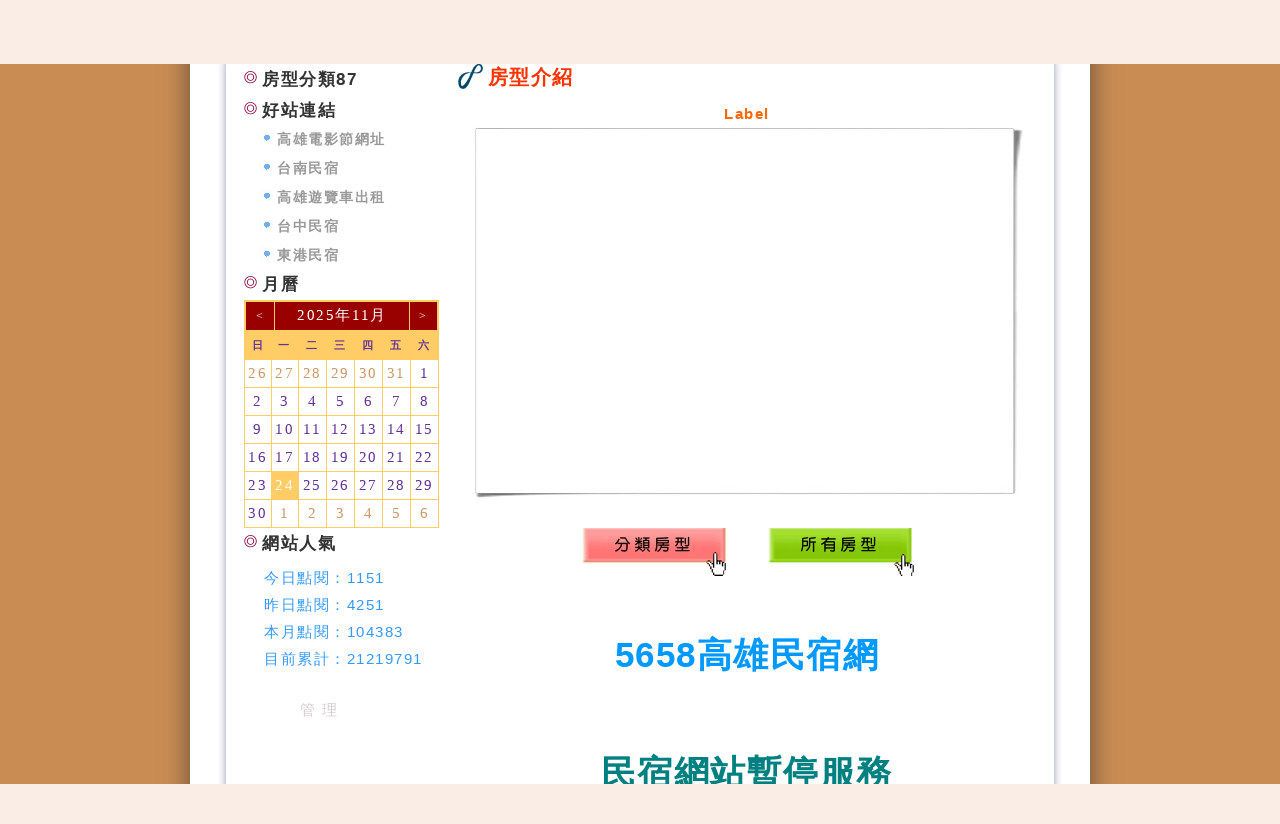

--- FILE ---
content_type: text/html; charset=utf-8
request_url: https://0982557222.5656.tw/Shows.aspx?s_kind=87&k=1&room=
body_size: 6743
content:


<!DOCTYPE html PUBLIC "-//W3C//DTD XHTML 1.0 Transitional//EN" "http://www.w3.org/TR/xhtml1/DTD/xhtml1-transitional.dtd">

<html xmlns="http://www.w3.org/1999/xhtml" xmlns:v="urn:schemas-microsoft-com:vml" xmlns:o="urn:schemas-microsoft-com:office:office" >
<head><title>
	85大樓住宿-85旅行家-高雄民宿推薦-85大樓民宿
</title>

<!-- InstanceEndEditable -->
<meta name="viewport" content="width=device-width; initial-scale=1.0; maximum-scale=3.0; user-scalable=1;" /><link href="reset.css" rel="stylesheet" type="text/css" /><link href="layout.css?v=240131" rel="stylesheet" type="text/css" /><link rel="stylesheet" href="themes/default/default.css" type="text/css" media="screen" /><link rel="stylesheet" href="themes/light/light.css" type="text/css" media="screen" /><link rel="stylesheet" href="themes/dark/dark.css" type="text/css" media="screen" /><link rel="stylesheet" href="themes/bar/bar.css" type="text/css" media="screen" /><link rel="stylesheet" href="nivo-slider.css" type="text/css" media="screen" /><link rel="stylesheet" href="style.css" type="text/css" media="screen" />
    <script type="c24596d7b84783f342e7a27d-text/javascript" src="scripts/jquery-1.9.0.min.js"></script>

    
<script src="SpryAssets/SpryAccordion.js" type="c24596d7b84783f342e7a27d-text/javascript"></script>
<link href="SpryAssets/SpryAccordion.css" rel="stylesheet" type="text/css" />
<link href="ie.css" rel="stylesheet" type="text/css" />
<style type="text/css">
#content #visitimg{margin: 20px 0px 20px 0px;}
@media screen and (max-width:989px){
  #content #visitimg{margin: 0px;}
}
</style>
<script type="c24596d7b84783f342e7a27d-text/javascript">
$(function(){
 $(".mimgbord").eq(0).find("img").mouseover();
})
</script>
    
    <script type="c24596d7b84783f342e7a27d-text/javascript">
        function MM_goToURL() { //v3.0
          var i, args=MM_goToURL.arguments; document.MM_returnValue = false;
          for (i=0; i<(args.length-1); i+=2) eval(args[i]+".location='"+args[i+1]+"'");
        }
        function MM_preloadImages() { //v3.0
          var d=document; if(d.images){ if(!d.MM_p) d.MM_p=new Array();
            var i,j=d.MM_p.length,a=MM_preloadImages.arguments; for(i=0; i<a.length; i++)
            if (a[i].indexOf("#")!=0){ d.MM_p[j]=new Image; d.MM_p[j++].src=a[i];}}
        }

        function MM_swapImgRestore() { //v3.0
          var i,x,a=document.MM_sr; for(i=0;a&&i<a.length&&(x=a[i])&&x.oSrc;i++) x.src=x.oSrc;
        }

        function MM_findObj(n, d) { //v4.01
          var p,i,x;  if(!d) d=document; if((p=n.indexOf("?"))>0&&parent.frames.length) {
            d=parent.frames[n.substring(p+1)].document; n=n.substring(0,p);}
          if(!(x=d[n])&&d.all) x=d.all[n]; for (i=0;!x&&i<d.forms.length;i++) x=d.forms[i][n];
          for(i=0;!x&&d.layers&&i<d.layers.length;i++) x=MM_findObj(n,d.layers[i].document);
          if(!x && d.getElementById) x=d.getElementById(n); return x;
        }

        function MM_swapImage() { //v3.0
          var i,j=0,x,a=MM_swapImage.arguments; document.MM_sr=new Array; for(i=0;i<(a.length-2);i+=3)
           if ((x=MM_findObj(a[i]))!=null){document.MM_sr[j++]=x; if(!x.oSrc) x.oSrc=x.src; x.src=a[i+2];}
        }  
        $(function(){
            $("input[name=search]").click(function(){
                location.href="?keyword=" + $("input[name=keyword]").val();
            })
        })
        $(function(){
        $("#Label0202").addClass("mbHide");
        })
              
    </script>


    
<style>
    
.hideform{ display:none }
.picTitle{ width:220px;
           text-overflow : ellipsis; 
           white-space : nowrap; 
           overflow : hidden; 
         }
.pttable {
        border-bottom: #000000 2px solid;
        border-left: #000000 2px solid;
        border-collapse: collapse;
         
        border-top: #000000 2px solid;
        border-right: #000000 2px solid;
        font-family: Georgia;
}   
.pttd {
border: 1px solid #000000;
padding-bottom: 0cm;
padding-left: 5.4pt;
padding-right: 5.4pt;
border-top-width: medium;

padding-top: 0cm;
}      

iframe-rwd {
    position: relative;
    padding-bottom: 65.25%;
    padding-top: 30px;
    height: 0;
    overflow: hidden;
}
.iframe-rwd iframe {
    position: absolute;
    top: 0;
    left: 0;
    width: 100%;
    height: 100%;
}

table#ctl00_ContentPlaceHolder1_Calendar1 td
{
	border-width: 1px;
    border-style: solid;
    border-color: #FFCC66;
    text-align: center;
    font-size:11pt;

}
table#ctl00_ContentPlaceHolder1_Calendar1 th
{
    text-align: center;
    font-size:8pt;
}

</style>
<meta name="description" content="85大樓住宿,85大樓民宿,高雄民宿推薦,85旅行家" /><meta name="keywords" content="85大樓住宿,85大樓民宿,高雄民宿推薦,85旅行家" /></head>
<body style="background-image:url(/db4/blogs/0980018666/image8/bg00.jpg)">
<form name="aspnetForm" method="post" action="Shows.aspx?s_kind=87&amp;k=1&amp;room=" id="aspnetForm" style="display:inline;border:1px sol">
<div>
<input type="hidden" name="__EVENTTARGET" id="__EVENTTARGET" value="" />
<input type="hidden" name="__EVENTARGUMENT" id="__EVENTARGUMENT" value="" />
<input type="hidden" name="__VIEWSTATE" id="__VIEWSTATE" value="/wEPDwUJOTY2MTI5MDgxD2QWAmYPZBYCAgEPZBYIZg8WAh4JaW5uZXJodG1sBR04NeWkp+aok+S9j+Wuvy04NeWkp+aok+awkeWuv2QCAQ8WAh4LXyFJdGVtQ291bnRmZAICD2QWCGYPFgIfAWZkAgEPFgIfAWZkAgMPFgIfAWZkAgQPFgIfAQIBFgJmD2QWAmYPFQH/[base64]/[base64]" />
</div>

<script type="c24596d7b84783f342e7a27d-text/javascript">
//<![CDATA[
var theForm = document.forms['aspnetForm'];
if (!theForm) {
    theForm = document.aspnetForm;
}
function __doPostBack(eventTarget, eventArgument) {
    if (!theForm.onsubmit || (theForm.onsubmit() != false)) {
        theForm.__EVENTTARGET.value = eventTarget;
        theForm.__EVENTARGUMENT.value = eventArgument;
        theForm.submit();
    }
}
//]]>
</script>


<div>

	<input type="hidden" name="__VIEWSTATEGENERATOR" id="__VIEWSTATEGENERATOR" value="F873F3F4" />
	<input type="hidden" name="__EVENTVALIDATION" id="__EVENTVALIDATION" value="/wEWLQK1taTXAwLn69SRAQLm66yyDQLU0fmtDALU0e2GBwLU0YH6DwLU0bXfBgLU0amwCQLU0d0VAtTR8c4IAtTR5aMDAtTR2coGAtTRza8JAsvo27YKAsvoz+sCAsvo48wFAsvol6AMAsvoi4UHAsvov/4PAsvo09MGAsvox7QJAsvou98MAsvor7AHAu6HvRsC7ofR/AgC7ofF0QMC7of5igoC7oft7wIC7oeBwwUC7oe1pAwC7oepmQcC7oedoAoC7oexhQ0ChZ6f7A8ChZ6zwQYChZ6nugkChZ7bHwKFns/wCAKFnuPVAwKFnpeJCgKFnoviAgKFnv8KAoWek+4IAri14fYFAri1laoMySeJyEfAnF3kI8NzkZHvCIXbGxw=" />
</div>
<div id="wrap">
<div id="head">
    <div id="Div1">

    <marquee  scrollamount="3" ><div id="ctl00_marqueediv" style="height:25px">85大樓住宿-85大樓民宿</div></marquee>
 <p id="tra">


    <a target="_blank" href="http://www.5658.com.tw/b/bkh/">景點介紹</a>
    </p>


    <div id="banner" class="slider-wrapper theme-default">
     <div id="slider" class="nivoSlider">
    
      </div>
      <!-- end of banner -->
    </div>
     <script type="c24596d7b84783f342e7a27d-text/javascript" src="scripts/jquery-1.9.0.min.js"></script>
        <script type="c24596d7b84783f342e7a27d-text/javascript" src="jquery.nivo.slider.js"></script>
        <script type="c24596d7b84783f342e7a27d-text/javascript">
        $(window).load(function() {
            $('#slider').nivoSlider({afterLoad: function(){
            $("html,body").animate({scrollTop:$("a[name=jh]").offset().top},1);
            }
            });
        });
        $(function(){
        //
        })
        </script>


    <!-- end of head -->
</div>


<!-- InstanceBeginEditable name="jp" --><a name="jp" id="jp"></a><!-- InstanceEndEditable -->
<div id="nav">

    <ul>

 


    </ul>
<!-- end of nav -->
</div>

<div id="content">
    

 <div id="main">
 <a name="jh" id="jh"></a>
  <h1 >房型介紹</h1>
  <div class="bHide">
 <p class="page">  館別(類別)
  <select name="" onChange="if (!window.__cfRLUnblockHandlers) return false; if(this.selectedIndex==0){location='Shows.aspx'}else{location ='?s_typeid=' + this.options[this.selectedIndex].value + '#jh';}" data-cf-modified-c24596d7b84783f342e7a27d-="">
    <option value="0">ALL</option>
    
  </select>
 </p>
 <p class="page">房型
 <select name="" onChange="if (!window.__cfRLUnblockHandlers) return false; location ='?s_kind=' + this.options[this.selectedIndex].value + '#jh';" data-cf-modified-c24596d7b84783f342e7a27d-="">
 
    
  </select>
 </p>
 </div>
  <a name="jr" id="jr"></a>
  <h2 class="roomh2">
     <span id="ctl00_ContentPlaceHolder1_rName">Label</span></h2>

<div id="showroom">
<div id="bimg">
  <img src="" name="mm" id="mm" />
</div>
<div style="height:5px "></div>

   


<script type="c24596d7b84783f342e7a27d-text/jscript">
  $(function(){ $("#showroom > p > img").eq(0).mouseover();   })
</script>
 </div>
<script type="c24596d7b84783f342e7a27d-text/jscript">
  var title="";//$("#main h2 span").html();
  if(location.search=="")  title=$("#main h1").html();
  $(function(){ $("head title").html(title +"-"+ $("head title").html());})
</script>
<div class="clear"></div>  
<div style="height:5px "></div>
<p id="visitimg"><a href="default.aspx?s_typeid=0#jr"><img src="images/Shows/Visit2.jpg"  /></a><a href="default.aspx#jr"><img src="images/Shows/Visit.png"  /></a></p>
<div class="moneytb  imgInMain">

</div>
     <div id="mbBtn">

    <ul>
    <li></li>
    <li id="Line"><a href="javaccript:alert('店家未設定');return false;" onclick="if (!window.__cfRLUnblockHandlers) return false; javaccript:alert('店家未設定');return false;" target="_blank" style="text-align: center;" data-cf-modified-c24596d7b84783f342e7a27d-=""><span>加入line</span></a></li>
    <li id="phone" style="margin-left:10px"><a href="javaccript:alert('店家未設定');return false;" onclick="if (!window.__cfRLUnblockHandlers) return false; javaccript:alert('店家未設定');return false;" target="_blank" style="text-align: center;" data-cf-modified-c24596d7b84783f342e7a27d-=""><span>立即聯絡</span></a></li>
    </ul>
    <!-- end of mbBtn -->
    </div>
<div class="clear"></div>
 <div id="rule"  class="imgInMain"> 
   
        <p align="center" style="line-height: 118px; margin-top: 0pt; margin-bottom: 0pt">
	<font color="#0099ff" style="font-size: 26pt;"><span style="font-weight: 700;">5658高雄民宿網</span></font></p>
<p align="center" style="line-height: 118px; margin-top: 0pt; margin-bottom: 0pt">
	<font color="#008080" style="font-size: 26pt;"><span style="font-weight: 700;">民宿網站暫停服務</span></font></p>
<p align="center" style="line-height: 118px; margin-top: 0pt; margin-bottom: 0pt">
	<span style="font-weight: 700;"><font color="#0099ff" style="font-size: 26pt;">請點</font><font color="#0099ff" style="font-size: 36pt;"> </font> <a href="https://www.5658.com.tw"> <font color="#ff0000" style="font-size: 38pt;">高雄民宿</font></a><font color="#0099ff" style="font-size: 36pt;"> </font><font color="#0099ff" style="font-size: 26pt;">選擇</font></span></p>
<p>
	&nbsp;</p>

   
</div>


<!-- end of main -->
</div> 
 
<!-- begin of left --> 
<style>
 .list01 > .list02{font-size: 1.1em;} 
 .listnews{font-size: 1.15em;} 
 /*.AccordionPanelContent >.list03{font-size: 1.05em;}*/
</style>   
<div id="side">

  <ul class="list01">
    <li>房型分類87</li>
    <ul class="list02" >  	
    
      <div id="Accordion2" class="Accordion" tabindex="0">
        
              <script type="c24596d7b84783f342e7a27d-text/javascript">var Accordion2 = new Spry.Widget.Accordion("Accordion2",{defaultPanel:0});</script>
      
    </ul>


    <li>好站連結</li>
    <ul class="list03">
      <li><a href="http://www.kff.tw/" target="_blank">高雄電影節網址</a></li>	<li><a href="http://5658tn.com/" target="_blank">台南民宿</a></li>	<li><a href="http://www.5658.com.tw/kd/d01.htm" target="_blank">高雄遊覽車出租</a></li>	<li><a href="http://5658tc.com/" target="_blank">台中民宿</a></li>	<li><a href="http://www.5658.com.tw/c01/pingtung/cb-1.aspx" target="_blank">東港民宿</a></li>	
    </ul>
    <li>月曆</li>
    <table id="ctl00_ContentPlaceHolder1_Calendar1" cellspacing="0" cellpadding="2" rules="all" title="月曆" border="1" style="width:220px;height:200px;font-size:8pt;font-family:Verdana;color:#663399;border-width:1px;border-style:solid;border-color:#FFCC66;background-color:White;border-collapse:collapse;float: left; width: 195px">
	<tr><td colspan="7" style="background-color:#990000;"><table cellspacing="0" border="0" style="color:White;font-family:Verdana;font-size:9pt;font-weight:bold;width:100%;border-collapse:collapse;">
		<tr><td style="color:White;font-size:9pt;width:15%;"><a href="javascript:__doPostBack('ctl00$ContentPlaceHolder1$Calendar1','V9405')" style="color:White" title="移至上個月">&lt;</a></td><td align="center" style="width:70%;">2025年11月</td><td align="right" style="color:White;font-size:9pt;width:15%;"><a href="javascript:__doPostBack('ctl00$ContentPlaceHolder1$Calendar1','V9466')" style="color:White" title="移至下個月">&gt;</a></td></tr>
	</table></td></tr><tr><th align="center" abbr="星期日" scope="col" style="background-color:#FFCC66;font-weight:bold;height:1px;">日</th><th align="center" abbr="星期一" scope="col" style="background-color:#FFCC66;font-weight:bold;height:1px;">一</th><th align="center" abbr="星期二" scope="col" style="background-color:#FFCC66;font-weight:bold;height:1px;">二</th><th align="center" abbr="星期三" scope="col" style="background-color:#FFCC66;font-weight:bold;height:1px;">三</th><th align="center" abbr="星期四" scope="col" style="background-color:#FFCC66;font-weight:bold;height:1px;">四</th><th align="center" abbr="星期五" scope="col" style="background-color:#FFCC66;font-weight:bold;height:1px;">五</th><th align="center" abbr="星期六" scope="col" style="background-color:#FFCC66;font-weight:bold;height:1px;">六</th></tr><tr><td align="center" style="color:#CC9966;width:14%;"><a href="javascript:__doPostBack('ctl00$ContentPlaceHolder1$Calendar1','9430')" style="color:#CC9966" title="10月26日">26</a></td><td align="center" style="color:#CC9966;width:14%;"><a href="javascript:__doPostBack('ctl00$ContentPlaceHolder1$Calendar1','9431')" style="color:#CC9966" title="10月27日">27</a></td><td align="center" style="color:#CC9966;width:14%;"><a href="javascript:__doPostBack('ctl00$ContentPlaceHolder1$Calendar1','9432')" style="color:#CC9966" title="10月28日">28</a></td><td align="center" style="color:#CC9966;width:14%;"><a href="javascript:__doPostBack('ctl00$ContentPlaceHolder1$Calendar1','9433')" style="color:#CC9966" title="10月29日">29</a></td><td align="center" style="color:#CC9966;width:14%;"><a href="javascript:__doPostBack('ctl00$ContentPlaceHolder1$Calendar1','9434')" style="color:#CC9966" title="10月30日">30</a></td><td align="center" style="color:#CC9966;width:14%;"><a href="javascript:__doPostBack('ctl00$ContentPlaceHolder1$Calendar1','9435')" style="color:#CC9966" title="10月31日">31</a></td><td align="center" style="width:14%;"><a href="javascript:__doPostBack('ctl00$ContentPlaceHolder1$Calendar1','9436')" style="color:#663399" title="11月1日">1</a></td></tr><tr><td align="center" style="width:14%;"><a href="javascript:__doPostBack('ctl00$ContentPlaceHolder1$Calendar1','9437')" style="color:#663399" title="11月2日">2</a></td><td align="center" style="width:14%;"><a href="javascript:__doPostBack('ctl00$ContentPlaceHolder1$Calendar1','9438')" style="color:#663399" title="11月3日">3</a></td><td align="center" style="width:14%;"><a href="javascript:__doPostBack('ctl00$ContentPlaceHolder1$Calendar1','9439')" style="color:#663399" title="11月4日">4</a></td><td align="center" style="width:14%;"><a href="javascript:__doPostBack('ctl00$ContentPlaceHolder1$Calendar1','9440')" style="color:#663399" title="11月5日">5</a></td><td align="center" style="width:14%;"><a href="javascript:__doPostBack('ctl00$ContentPlaceHolder1$Calendar1','9441')" style="color:#663399" title="11月6日">6</a></td><td align="center" style="width:14%;"><a href="javascript:__doPostBack('ctl00$ContentPlaceHolder1$Calendar1','9442')" style="color:#663399" title="11月7日">7</a></td><td align="center" style="width:14%;"><a href="javascript:__doPostBack('ctl00$ContentPlaceHolder1$Calendar1','9443')" style="color:#663399" title="11月8日">8</a></td></tr><tr><td align="center" style="width:14%;"><a href="javascript:__doPostBack('ctl00$ContentPlaceHolder1$Calendar1','9444')" style="color:#663399" title="11月9日">9</a></td><td align="center" style="width:14%;"><a href="javascript:__doPostBack('ctl00$ContentPlaceHolder1$Calendar1','9445')" style="color:#663399" title="11月10日">10</a></td><td align="center" style="width:14%;"><a href="javascript:__doPostBack('ctl00$ContentPlaceHolder1$Calendar1','9446')" style="color:#663399" title="11月11日">11</a></td><td align="center" style="width:14%;"><a href="javascript:__doPostBack('ctl00$ContentPlaceHolder1$Calendar1','9447')" style="color:#663399" title="11月12日">12</a></td><td align="center" style="width:14%;"><a href="javascript:__doPostBack('ctl00$ContentPlaceHolder1$Calendar1','9448')" style="color:#663399" title="11月13日">13</a></td><td align="center" style="width:14%;"><a href="javascript:__doPostBack('ctl00$ContentPlaceHolder1$Calendar1','9449')" style="color:#663399" title="11月14日">14</a></td><td align="center" style="width:14%;"><a href="javascript:__doPostBack('ctl00$ContentPlaceHolder1$Calendar1','9450')" style="color:#663399" title="11月15日">15</a></td></tr><tr><td align="center" style="width:14%;"><a href="javascript:__doPostBack('ctl00$ContentPlaceHolder1$Calendar1','9451')" style="color:#663399" title="11月16日">16</a></td><td align="center" style="width:14%;"><a href="javascript:__doPostBack('ctl00$ContentPlaceHolder1$Calendar1','9452')" style="color:#663399" title="11月17日">17</a></td><td align="center" style="width:14%;"><a href="javascript:__doPostBack('ctl00$ContentPlaceHolder1$Calendar1','9453')" style="color:#663399" title="11月18日">18</a></td><td align="center" style="width:14%;"><a href="javascript:__doPostBack('ctl00$ContentPlaceHolder1$Calendar1','9454')" style="color:#663399" title="11月19日">19</a></td><td align="center" style="width:14%;"><a href="javascript:__doPostBack('ctl00$ContentPlaceHolder1$Calendar1','9455')" style="color:#663399" title="11月20日">20</a></td><td align="center" style="width:14%;"><a href="javascript:__doPostBack('ctl00$ContentPlaceHolder1$Calendar1','9456')" style="color:#663399" title="11月21日">21</a></td><td align="center" style="width:14%;"><a href="javascript:__doPostBack('ctl00$ContentPlaceHolder1$Calendar1','9457')" style="color:#663399" title="11月22日">22</a></td></tr><tr><td align="center" style="width:14%;"><a href="javascript:__doPostBack('ctl00$ContentPlaceHolder1$Calendar1','9458')" style="color:#663399" title="11月23日">23</a></td><td align="center" style="color:White;background-color:#FFCC66;width:14%;"><a href="javascript:__doPostBack('ctl00$ContentPlaceHolder1$Calendar1','9459')" style="color:White" title="11月24日">24</a></td><td align="center" style="width:14%;"><a href="javascript:__doPostBack('ctl00$ContentPlaceHolder1$Calendar1','9460')" style="color:#663399" title="11月25日">25</a></td><td align="center" style="width:14%;"><a href="javascript:__doPostBack('ctl00$ContentPlaceHolder1$Calendar1','9461')" style="color:#663399" title="11月26日">26</a></td><td align="center" style="width:14%;"><a href="javascript:__doPostBack('ctl00$ContentPlaceHolder1$Calendar1','9462')" style="color:#663399" title="11月27日">27</a></td><td align="center" style="width:14%;"><a href="javascript:__doPostBack('ctl00$ContentPlaceHolder1$Calendar1','9463')" style="color:#663399" title="11月28日">28</a></td><td align="center" style="width:14%;"><a href="javascript:__doPostBack('ctl00$ContentPlaceHolder1$Calendar1','9464')" style="color:#663399" title="11月29日">29</a></td></tr><tr><td align="center" style="width:14%;"><a href="javascript:__doPostBack('ctl00$ContentPlaceHolder1$Calendar1','9465')" style="color:#663399" title="11月30日">30</a></td><td align="center" style="color:#CC9966;width:14%;"><a href="javascript:__doPostBack('ctl00$ContentPlaceHolder1$Calendar1','9466')" style="color:#CC9966" title="12月1日">1</a></td><td align="center" style="color:#CC9966;width:14%;"><a href="javascript:__doPostBack('ctl00$ContentPlaceHolder1$Calendar1','9467')" style="color:#CC9966" title="12月2日">2</a></td><td align="center" style="color:#CC9966;width:14%;"><a href="javascript:__doPostBack('ctl00$ContentPlaceHolder1$Calendar1','9468')" style="color:#CC9966" title="12月3日">3</a></td><td align="center" style="color:#CC9966;width:14%;"><a href="javascript:__doPostBack('ctl00$ContentPlaceHolder1$Calendar1','9469')" style="color:#CC9966" title="12月4日">4</a></td><td align="center" style="color:#CC9966;width:14%;"><a href="javascript:__doPostBack('ctl00$ContentPlaceHolder1$Calendar1','9470')" style="color:#CC9966" title="12月5日">5</a></td><td align="center" style="color:#CC9966;width:14%;"><a href="javascript:__doPostBack('ctl00$ContentPlaceHolder1$Calendar1','9471')" style="color:#CC9966" title="12月6日">6</a></td></tr>
</table>
    <br/>
    <div class="clear"></div>         
    <div> 
      
 
 <li>網站人氣</li>   
        <table cellspacing="0" border="0" id="ctl00_ContentPlaceHolder1_counter1_FormView1" style="color:#3399FF;border-collapse:collapse;text-align: left;position: relative; top: 5px; left: 20px; width: 171px; height: 45px;">
	<tr>
		<td colspan="2">

<div style="text-align: left;">

今日點閱：<span id="ctl00_ContentPlaceHolder1_counter1_FormView1_todayLabel">1151</span> <br/>
昨日點閱：<span id="ctl00_ContentPlaceHolder1_counter1_FormView1_totalLabel">4251</span> <br/>
本月點閱：<span id="ctl00_ContentPlaceHolder1_counter1_FormView1_Label1">104383</span> <br/>
目前累計：<span id="ctl00_ContentPlaceHolder1_counter1_FormView1_Label2">21219791</span>  <br/>
</div>
                    
                        
</ul>
            </td>
	</tr>
</table>
        
    
    
    


    
        

    
        
    
    
    
    

   		
    </div>	


    <li></li>   
  </ul>


  <br/>  
  <div style="float:left;width:150px; text-align:center"><a href="login.aspx" target="_top" style="color: rgb(213, 204, 204)">管  理</a></div>
  
  <!-- end of side -->
</div>   
  


</div>




<div id="footer" style="background-image:url(/db4/blogs/0980018666/image8/bg03.jpg);background-repeat: repeat-x;">
    
   
     <p>
         <span id="Label0201" style="font-size: 11pt;color:#000000;background-color:" >
            85大樓住宿-85大樓民宿
         </span>
     </p>
   
     <p>
         <span id="Label0202" style="font-size: 11pt;color:#000000;background-color:" >
            
         </span>
     </p>
   
     <p>
         <span id="Label0203" style="font-size: 11pt;color:#000000;background-color:" >
            
         </span>
     </p>
   
     <p>
         <span id="Label0204" style="font-size: 11pt;color:#000000;background-color:" >
            
         </span>
     </p>
    
   
   
    <p> 
    
   
   </p> 



    <div id="mbBtn">

    <ul>
    <li id="menu"><a href="#jp">回到選單</a></li>
    <li id="Line"><a href="javaccript:alert('店家未設定');" onclick="if (!window.__cfRLUnblockHandlers) return false; javaccript:alert('店家未設定');" target="_blank" data-cf-modified-c24596d7b84783f342e7a27d-=""><span>加入line</span></a></li>
    <li id="phone"><a href="javaccript:alert('店家未設定');" onclick="if (!window.__cfRLUnblockHandlers) return false; javaccript:alert('店家未設定');" target="_blank" data-cf-modified-c24596d7b84783f342e7a27d-=""><span>立即聯絡</span></a></li>
    <li id="goto"><a href="javaccript:alert('店家未設定');" onclick="if (!window.__cfRLUnblockHandlers) return false; javaccript:alert('店家未設定');" data-cf-modified-c24596d7b84783f342e7a27d-=""><span>立即前往</span></a></li>

    </ul>
    <!-- end of mbBtn -->
    </div>


<!-- end of footer -->
</div>

</div>

             


</form>
<script src="/cdn-cgi/scripts/7d0fa10a/cloudflare-static/rocket-loader.min.js" data-cf-settings="c24596d7b84783f342e7a27d-|49" defer></script><script defer src="https://static.cloudflareinsights.com/beacon.min.js/vcd15cbe7772f49c399c6a5babf22c1241717689176015" integrity="sha512-ZpsOmlRQV6y907TI0dKBHq9Md29nnaEIPlkf84rnaERnq6zvWvPUqr2ft8M1aS28oN72PdrCzSjY4U6VaAw1EQ==" data-cf-beacon='{"version":"2024.11.0","token":"53c7cd9383504759b041730812fce749","r":1,"server_timing":{"name":{"cfCacheStatus":true,"cfEdge":true,"cfExtPri":true,"cfL4":true,"cfOrigin":true,"cfSpeedBrain":true},"location_startswith":null}}' crossorigin="anonymous"></script>
</body>
              
   

</html>


--- FILE ---
content_type: text/css
request_url: https://0982557222.5656.tw/layout.css?v=240131
body_size: 1069
content:
@charset "UTF-8";
@import url("content.css?v=24014");
#google_translate_element{

	float: right;
}
body{
	background-image: url(images/aa.jpg);
	background-repeat: repeat;
	background-color: #faede5;	
	
	}

body #wrap{
	background-color:#fff;
	font-size: 0.95em;
	line-height:1.8em;
	letter-spacing: 0.1em;
	font-family: Arial, sans-serif, "細明體";
	box-shadow:0px 0px 20px 5px rgba(20%,20%,20%,0.5);
	}
	
#footer{
	text-align:center;
	width:100%;
	
	}
#content{
	width:88%;
	margin:10px auto;
	padding:2%;
	box-shadow:0px 0px 8px rgba(20%,20%,40%,0.5);
	
		 
	}

#content h1{
	color:#F30;
	font-size:1.3em;
	font-weight:bold;
	padding-left:30px;
	padding-bottom:15px;
	background-image:url(images/ziig69/h1bg.png);
	background-repeat: no-repeat;
	}

#content h2{
	font-size:1.1em;
	font-weight:bold;
	padding-left:5px;
	border-left:5px solid #6C6;
	line-height: 1em;
	}
	
#content .roomh2{
	color:#F60;
	font-size:1em;
	padding:0px;
	border:0px;
	text-align:center;
	}
	
#content h3{
	font-size:1em;
	font-weight:bold;
	padding-left:1px;
	border-bottom:1px solid #6C6;
	color:#6C6;
	line-height: 1em;
	margin-top:30px;
	}

#content p{
		margin:10px 0px;
		}
	
#content a{
	color:#333;
	text-decoration:none;
	}	
	
#content a:hover{
	color:#F33;
text-decoration: underline;
	}	
	
#tra{
	float:right;
	margin-right:10px;
	margin-bottom:5px;
	}	

#tra a{
	color:#752B1D;
	padding:2px;
	border:2px solid #752B1D;
	}

marquee{
	
	color:#752B1D;
	}	
	
.point{
	color:#F00;
	}
	
	
#footer{
	
	background-image: url(images/ziig69/footer.jpg);
	background-repeat: no-repeat;
	}	
	
	
	
#page,.page{
	background-color:#333;
	color:#fff;
	font-weight:bold;
	text-align:center;
	
	}	

#page a{
	margin:0px 1em;
	font-size:1em;
	color:#fff;
	}
	
.page{
	text-align:left;
	padding-left:10%
	}
	
	.listpoint {

	}
	
.listpoint select {
	font-size:1.05em;
	color:#F30;
	padding:2px;	
	background-color:#fff;

	}
#indexlist	select {
		font-weight: bolder;
	}


	#content iframe{
		width:100%;
		height:400px;
		}

/*   blog   --------------------------  */








/*   nav   --------------------------  */
#nav li{
	float:left;
	margin:1px;
	width:110px;
	height:50px;
	cursor:pointer;
	}
#nav a {
	display:block;
	height:48px;
	
	}
#nav a span{
	margin-left:-9999px;
	}
#nav,#content{
	overflow:auto;
	}

#footer a{
	margin:0px 3px;
	color:#333;
	}
#footer a:hover{
	color:#F33;
	}

/*   nav  bg  --------------------------  */	
#indexbg{
	background-image:url(images/ziig69/icon01a.png);
	 }
#blogbg{
	background-image:url(images/ziig69/icon02a.png);
	 }
	
#newsbg{
	background-image:url(images/ziig69/icon03a.png);
	 }

#Showsbg{
	background-image:url(images/ziig69/icon04a.png);
	 }
	 
#Moneybg{
	background-image:url(images/ziig69/icon05a.png);
	 }

#address{
	background-image:url(images/ziig69/icon06a.png);
}

#forumbg{
	background-image:url(images/ziig69/icon07a.png);
	 }

#Attbg{
	background-image:url(images/ziig69/icon08a.png);
	 }


@media screen and (min-width:990px){
	
body #wrap{
	width:900px;
	margin:0px auto;
	padding:2px 0px;
	}	
/*
#content .Bimg img,#rule .Bimg img{
	width:780px;
	}	*/	
#rule .Bimg img{
	width:780px;
	}		
.imgInMain img{	width:580px;	}		
#content .Bimg img{
	width:780px;
	}	
	
	

marquee{
	width:70%;
	
	}	


#content{
	border-radius:20px;
	
	}
	


#mbBtn{
	display:none;
	}
	
/*   blog   --------------------------  */

#main{
	width:73%;
	float:right;
	

	}

#side{
	width:26%;
	float:left;
	
	
	}
	
.bHide{
		display:none;
		}		
	
}

@media screen and (max-width:989px){
marquee{
	width:45%;
	
	}		

#mbBtn {
	margin-top:5%;	
}

#mbBtn a{
	font-size:0.9em;
	font-weight:bold;
	text-decoration:none;
}
#mbBtn li{
	float:left;
	
	width:23%;
	padding:1%;
	
	}
#mbBtn a {
	display:block;
	
	
	}
#mbBtn #menu{
	
	background-color:#3c3c3c;
	
	}
#mbBtn #menu a{
	color:#fff;
}

#mbBtn #Line{
	
	background-color:#16c418;
	
	}
#mbBtn #Line a{
	color:#fff;
}


#mbBtn #phone{
	
	background-color:#ff0000;
	
	}
#mbBtn #phone a{
	color:#fff;
}


#mbBtn #goto{
	
	background-color:#3c3c3c;
	
	}
#mbBtn #goto a{
	color:#fff;
}


/*   blog   --------------------------  */


	
	
	
	
/*   nav   --------------------------  */	


#nav li{

	margin-left:15%;
	margin-left:14%;
  	margin-tio:5%;
	}
	
	
	
	
#content img,#banner img{
	width:100%;
	}
#content .Bimg img,#rule .Bimg img,#content .Bimg #table31 img{
	width:100%;
	}	


#showroom .mimgbord{
	width:15%;
	height:55px;
	margin: 0.83%;
	
	line-height:55px;
	white-space : nowrap;
	text-align: center;
	float: left;

}
#showroom .mimgbord img{
		max-height: 99%;
		max-width: 99%;			
}


	
.mbHide{
		display:none;
		}	
	
}

--- FILE ---
content_type: text/css
request_url: https://0982557222.5656.tw/style.css
body_size: 420
content:
/*=================================*/
/* Nivo Slider Demo
/* November 2010
/* By: Gilbert Pellegrom
/* http://dev7studios.com
/*=================================*/

/*====================*/
/*=== Reset Styles ===*/
/*====================*/
html, body, div, span, applet, object, iframe,
h1, h2, h3, h4, h5, h6, p, blockquote, pre,
a, abbr, acronym, address, big, cite, code,
del, dfn, em, font, img, ins, kbd, q, s, samp,
small, strike, strong, sub, sup, tt, var,
dl, dt, dd, ol, ul, li,
fieldset, form, label, legend,
table, caption, tbody, tfoot, thead, tr, th, td {
	margin:0;
	padding:0;
	border:0;
	outline:0;
	font-weight:inherit;
	font-style:inherit;
	font-size:100%;
	font-family:inherit;
	vertical-align:baseline;
}
body {
	line-height:1;
	color:black;
/*	background:white;*/
}
table {
	border-collapse:separate;
	border-spacing:0;
}
caption, th, td {
	text-align:left;
	font-weight:normal;
}
blockquote:before, blockquote:after,
q:before, q:after {
	content:"";
}
blockquote, q {
	quotes:"" "";
}
/* HTML5 tags */
header, section, footer,
aside, nav, article, figure {
	display: block;
}

/*===================*/
/*=== Main Styles ===*/
/*===================*/
body {

	color:#333;
	/*background:#eee;*/
}

a, a:visited {
	color:blue;
	text-decoration:none;
}
a:hover, a:active {
	color:#000;
	text-decoration:none;
}

#dev7link {
    position:absolute;
    top:0;
    left:50px;
    background:url(images/dev7logo.png) no-repeat;
    width:60px;
    height:67px;
    border:0;
    display:block;
    text-indent:-9999px;
}

.slider-wrapper { 
	width: 100%; 
	margin: 0px auto;
}

/*====================*/
/*=== Other Styles ===*/
/*====================*/
.clear {
	clear:both;
}

--- FILE ---
content_type: text/css
request_url: https://0982557222.5656.tw/ie.css
body_size: -358
content:




@media all and (-ms-high-contrast: none), (-ms-high-contrast: active) {
#main #showroom #bimg{

   
  font-size:380px; 
  font-family : Arial;
}
}

--- FILE ---
content_type: text/css
request_url: https://0982557222.5656.tw/content.css?v=24014
body_size: 2019
content:

tit#content ul{
	list-style-type: disc;
	margin:10px 0px;
	list-style-position: inside;	
	}

#content table{
	width:100%;
	}
	
#content  #emailLink a{
	font-ssize:1.1em;
	padding:4px;
	border:1px solid #F03;
	color:#F03;
	}
	
#content  #emailLink a:hover{

	border:1px solid #333;
	color:#333;
	}

/*   index   --------------------------  */
.roomDiv {
	text-align:center;
	}	
#roomWrap .roomDiv  p{
	margin:2px 0px;
	}



.rommRow{
	
	overflow:auto;
	}

/*   blog   --------------------------  */
#side input{
	margin:2px;
	}

#side li a:link{
	color:#999;
	
	}

#side li a:visited{
	color:#66C;
	text-decoration:underline;
	}


#side li a:hover{
	
	color:#F03;
	text-decoration:underline;
	}
	
#content #side ul{
	list-style-type: none;
	margin: 0px;
	list-style-position:  outside;	
	}	

#side  li{
	
	margin:2px 0px;
	}

#side .list01 li{
	font-size:1.1em;
	font-weight:bolder;
	padding-left:18px;
	background-image:url(images/ziig69/list01.png);
	background-repeat: no-repeat;
	background-position: 0px 5px;
	}
	
	#side .list02 li{
	font-size:1em;
	padding-left:18px;
	background-image:url(images/ziig69/list02.jpg);
	background-repeat: no-repeat;
	background-position: -2px 5px;
	margin-left:0px;
	}
	
	#side .list03 li{
	font-size:0.9em;
	padding-left:18px;
	background-image:url(images/ziig69/list03.jpg);
	background-repeat: no-repeat;
	background-position: 0px 5px;
	margin-left:15px;
	}
	
	#side .people li{
	font-size:0.9em;
	font-weight:normal;
	padding-left:18px;
	background-image:none;
	color:#1d85ed;
	margin:0px;
	line-height: 1.6em;
	}
	
#content .blogtime{
		font-size:0.7em;
		color:#999;
		border-bottom:1px dotted #999;
		margin-bottom:30px;
		}
	
	/*   new   --------------------------  */
	
	.new{
		background-color:#333;
		color:#fff;
		padding:2px;
		padding-left:15px;
		margin-top:5px;
		
		}
	
	
	/*   show   --------------------------  */
	
		#showroom{
			margin-top:15px;
			}
		
		
		
		#content  #visitimg{
			text-align:center;
			margin:0px;
		padding:0px;
			}
	#content #visitimg img{
		width:186px;
		
		}	
	
/*   forum   --------------------------  */	
		#content  #add{
			text-align:center;
		
			}
	#content #add img{
		width:110px;
		
		}	
		
		
	/*   forumDetail   --------------------------  */	
#Wdetail{

	margin:15px auto;
	}

#content #Mbtn img{
	width:110px;
	margin-right:8px;
	}	
	
#Mout,#content #Mbtn{
	text-align:center;
	}	
.detail{
	margin:15px auto;
	background-color:#CCC;
	overflow:auto;
	font-size:0.9em;
	border:5px solid #fbfbfb;
	box-shadow:2px 3px 10px 1px rgba(20%,20%,20%,0.5);
	}	
	
#content .detail img{
	width:18px;
	vertical-align:middle;
	}

#content  p{
	margin:0px;

	
	}	
		
.detail .Mname{
	
	color:#000;

	text-align:center;
  
	}		
.detail div{
	background-color:#F8F8F8;
	padding:8px;	
	}	
	


#content  .detail div .Mtop{
	margin-bottom:20px;
	
	}

.detail div .Mtitle{
	font-weight:bold;
	
	}

.detail div .Mtime{
	font-size:0.8em;

		}	
		
		/*   租金表格   --------------------------  */
			
	#content .moneytb .dis{
		color:#F00;
		
		}		
	#content .moneytb .dis2{
		color:#06F;
		
		}		
		
		#content .moneytb .dis3{
		color:#393;
		
		}	
/*	#content .moneytb tr:hover td{
		color:#fff;
		background-color:#DDD;
	}*/
	#content .moneytb table{
		border-collapse:collapse;
		}
	#content .moneytb th,#content .moneytb td{
		padding:3px;
		text-align:center;
		
		border:1px solid #f7b81a;
		}
	#content .moneytb th{
		background-color:#f7b81a;
		color:#fff;
		font-size:1em;
		
		}
		
	
		
	#content .moneytb .tbps td{
		text-align:left;
		background-color:#ffffb1;
		}


	/*   留言表格   --------------------------  */
			
	
#content .msg tr:hover td,#content .msg tr:hover td a{
		color:#fff;
		background-color:#666;
	}
	
	#content .msg .bg2 td{
	background-color:#DAF1FF;
	}
	#content .msg table{
		border-collapse:collapse;
		}
	#content .msg th,#content .msg td{
		padding:2px;
		text-align:center;
		font-size:0.8em;
		border:1px solid #06C;
		}
	#content .msg th{
		background-color:#06C;
		color:#fff;
		font-size:1em;
		border:1px solid #fff;
		}
		
	#content .msg img{
	width:18px;
	vertical-align: middle;
		}
		
		.msg a:link{
	color:#333;
	text-decoration:underline;
	}

.msg a:visited{
	color:#66C;
	
	}


.msg a:hover{
	
	color:#F03;
	text-decoration:underline;
	}
	/*      --------------------------  */		
		
	#rule ul{
		list-style-type:none;
		
		}
		
	#rule ul li{
		font-size:0.9em;
	background-image:url(images/Shows/rule.gif);
	padding-left:16px;
	background-repeat: no-repeat;
	background-position: 0px 8px;
		}
		
		
/*   Login   --------------------------  */		
		
#Login{
	
	margin:20px auto;
	border:1px solid #C00;
	}	
	
#Login p{
	text-align:center;
	}	
	
#Login input{
	margin:0px 2px;
	}	
#Login #tit	{
	font-size:1em;
	color:#fff;
	
	background-color:#C00;
	margin-top:0px;
	}
	
#Login label{
	width:100px;
	text-align:right;
	display:inline-block;
	}
	
	#Login a{
		color:#333;
		font-size:0.9em;
		}
	#Login a:hover{
		color:#C00;
		}
		
	/*   email   --------------------------  */	
	
	#contact{
		
	    margin:20px auto;
	    border:1px solid #FFE039;
		background-color:#FFFBF1 ;
		overflow:auto;
		}
	
	#contact p{
	text-align:left;
	
	overflow:auto;
	}	
	
#contact input{
	margin:0px 2px;
	}	
#contact #tit	{
	font-size:1em;
	color:#tit;
	margin-top:0px;
	background-color:#FFE039;
	text-align: center;
	}

#psE {
	overflow:auto;
	}
	
 #contact  #psE p{
	
	float:left;
	margin:0px;
	}


	
 #contact #eBtn{
		
		text-align: center;
		}
		
#number{
	color:#C00;
	border:1px solid #C00;
	}	
.mid{
	
	vertical-align: top;
	}		
		
.starE{
	color:#F00;
	}
		
@media screen and (min-width:990px){
	
	
#roomWrap{
	width:760px;
	margin:10px;
	overflow:auto;
	
	}	
	
.roomDiv{
	float:left;
	margin:1px 10px;
	width:233px;
	overflow:auto;
	}

	
	
#roomWrap .roomDiv img{
	width:215px;
	height:140px;
	padding:9px;
	background-image:url(images/index/imgborder.jpg);
	}
	

	
	/*   show   --------------------------  */


#showroom{
		width:100%;
		margin-top:5px ;

		}

#showroom #bimg{
	width:520px;
	height:348px;
	padding: 12px 18px 12px 14px;
	margin:0px auto;
	background-image:url(images/Shows/bimgborder.jpg);
	line-height:348px;
	white-space : nowrap;
	text-align: center;

}
			
#showroom #bimg:after {
  content : ".";
  font-size : 0;
  -webkit-text-size-adjust : none;
}
	
#showroom #mm{
	max-height: 348px;
	max-width: 520px;
	vertical-align:middle;
	
			}

#showroom .mimgbord{
	width:15%;
	height:55px;
	margin: 0.83%;
	
	line-height:55px;
	white-space : nowrap;
	text-align: center;
	float: left;

}
#showroom .mimgbord img{
		max-height: 99%;
		max-width: 99%;			
}	
		
			
/*   money   --------------------------  */				
#content .moneytb th,#content .moneytb td{
		
		font-size:1em;
	
		}
/*   forum   --------------------------  */	
	#content .msg th,#content .msg td{
	
		font-size:1em;
		
		}
		
	/*   forumDetail   --------------------------  */	
#Wdetail{
	width:85%;
	
	}


.detail .Mname{
	float:right;
	width:12%;
	
	}		
.detail div{
	float:left;
	
	width:85%;
	
	
	}	
	
#subject .Mname{
		float:left;
		padding:8px 0px;
	}
#subject div{
	float:right;
	}
.detail div .Mtime{
	
	float:right;
		}

/*   Login   --------------------------  */		
		
#Login{
	width:300px;	
	}
	
		/*   email   --------------------------  */	
	
	#contact{
		width:98%;
		
		}
		#contact .itext1 input[type="text"]{
		width:40%;
		
		}
		textarea{
		width:70%;
		
		}
		
		
		#contact p{
	
	margin:5px 0px;
		}
		
		#contact label{
	width:100px;
	text-align:right;
	display:inline-block;
	float:left;
	margin-right:10px;
	padding:0px;
	}
	
	#contact .labR{
		display:inline;
		float:none;
		}
	
	#pstxt{
	width:80%;
	}
}

@media screen and (max-width:989px){
#content #visitimg{margin: 20px 0px 20px 0px;}
#roomWrap{
	width:100%;
	
	overflow:auto;
	
	}	
	
#roomWrap .roomDiv{
	float:left;
	margin:1%;
	overflow:auto;
	width:31%;

	}

	
	
#roomWrap .roomDiv img{
	width:98%;
	
	padding:1%;
	
	}

#roomWrap .roomDiv p a{
	font-size: 15px;
	letter-spacing: 0px;	
	}	
	
	/*   show   --------------------------  */

#showroom{
		width:100%;
		margin:5px auto;
	
		}
		

/*   money   --------------------------  */				
#content .moneytb th,#content .moneytb td{
		
		font-size:0.8em;
	
		}			

/*   forum   --------------------------  */	
	#content .msg th,#content .msg td{
	
		font-size:0.8em;
		
		}
/*   forumDetail  --------------------------  */			
	.detail div .Mtime{
	display:block;
		}	
#subject .Mname{
		
		padding:0px;
	}		
		

/*   Login   --------------------------  */		
		
#Login{
	width:95%;
}

/*   email   --------------------------  */	
	
	#contact{
		width:95%;
		
		}
	#content #contact p{
		padding:1%;
		margin:0px;
		}	
	#contact label{
	
	text-align:left;
	display:block;
	
	margin-right:10px;
	padding:0px;
	}
	
	#contact .labR{
		display:inline;
		font-size:11px;
		}
	
	#contact textarea{
	width:99%;
	}	
	
#contact #pstxt{
	width:100%;
	margin:0px;
	padding:0px 3px;
	}
}